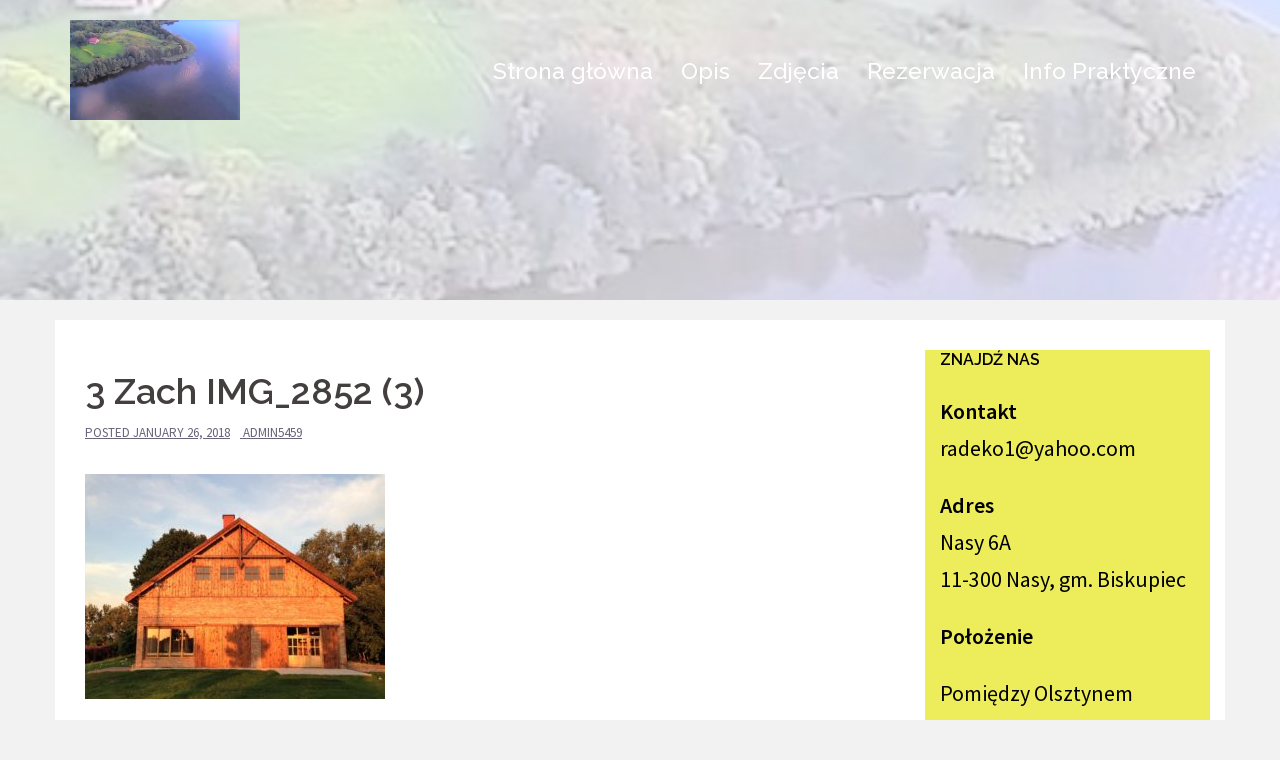

--- FILE ---
content_type: text/html; charset=UTF-8
request_url: http://spichlerzmazury.pl/projects/project-zdjecia/3-zach-img_2852-3/
body_size: 6078
content:
<!DOCTYPE html>
<html lang="en-US">
<head>
<meta charset="UTF-8">
<meta name="viewport" content="width=device-width, initial-scale=1">
<link rel="profile" href="http://gmpg.org/xfn/11">
<link rel="pingback" href="http://spichlerzmazury.pl/xmlrpc.php">

<title>3 Zach IMG_2852 (3) &#8211; Spichlerz Dadaj Mazury</title>
<link rel='dns-prefetch' href='//fonts.googleapis.com' />
<link rel='dns-prefetch' href='//s.w.org' />
<link rel="alternate" type="application/rss+xml" title="Spichlerz Dadaj Mazury &raquo; Feed" href="http://spichlerzmazury.pl/feed/" />
<link rel="alternate" type="application/rss+xml" title="Spichlerz Dadaj Mazury &raquo; Comments Feed" href="http://spichlerzmazury.pl/comments/feed/" />
<link rel="alternate" type="application/rss+xml" title="Spichlerz Dadaj Mazury &raquo; 3 Zach IMG_2852 (3) Comments Feed" href="http://spichlerzmazury.pl/projects/project-zdjecia/3-zach-img_2852-3/feed/" />
		<script type="text/javascript">
			window._wpemojiSettings = {"baseUrl":"https:\/\/s.w.org\/images\/core\/emoji\/11\/72x72\/","ext":".png","svgUrl":"https:\/\/s.w.org\/images\/core\/emoji\/11\/svg\/","svgExt":".svg","source":{"concatemoji":"http:\/\/spichlerzmazury.pl\/wp-includes\/js\/wp-emoji-release.min.js?ver=4.9.28"}};
			!function(e,a,t){var n,r,o,i=a.createElement("canvas"),p=i.getContext&&i.getContext("2d");function s(e,t){var a=String.fromCharCode;p.clearRect(0,0,i.width,i.height),p.fillText(a.apply(this,e),0,0);e=i.toDataURL();return p.clearRect(0,0,i.width,i.height),p.fillText(a.apply(this,t),0,0),e===i.toDataURL()}function c(e){var t=a.createElement("script");t.src=e,t.defer=t.type="text/javascript",a.getElementsByTagName("head")[0].appendChild(t)}for(o=Array("flag","emoji"),t.supports={everything:!0,everythingExceptFlag:!0},r=0;r<o.length;r++)t.supports[o[r]]=function(e){if(!p||!p.fillText)return!1;switch(p.textBaseline="top",p.font="600 32px Arial",e){case"flag":return s([55356,56826,55356,56819],[55356,56826,8203,55356,56819])?!1:!s([55356,57332,56128,56423,56128,56418,56128,56421,56128,56430,56128,56423,56128,56447],[55356,57332,8203,56128,56423,8203,56128,56418,8203,56128,56421,8203,56128,56430,8203,56128,56423,8203,56128,56447]);case"emoji":return!s([55358,56760,9792,65039],[55358,56760,8203,9792,65039])}return!1}(o[r]),t.supports.everything=t.supports.everything&&t.supports[o[r]],"flag"!==o[r]&&(t.supports.everythingExceptFlag=t.supports.everythingExceptFlag&&t.supports[o[r]]);t.supports.everythingExceptFlag=t.supports.everythingExceptFlag&&!t.supports.flag,t.DOMReady=!1,t.readyCallback=function(){t.DOMReady=!0},t.supports.everything||(n=function(){t.readyCallback()},a.addEventListener?(a.addEventListener("DOMContentLoaded",n,!1),e.addEventListener("load",n,!1)):(e.attachEvent("onload",n),a.attachEvent("onreadystatechange",function(){"complete"===a.readyState&&t.readyCallback()})),(n=t.source||{}).concatemoji?c(n.concatemoji):n.wpemoji&&n.twemoji&&(c(n.twemoji),c(n.wpemoji)))}(window,document,window._wpemojiSettings);
		</script>
		<style type="text/css">
img.wp-smiley,
img.emoji {
	display: inline !important;
	border: none !important;
	box-shadow: none !important;
	height: 1em !important;
	width: 1em !important;
	margin: 0 .07em !important;
	vertical-align: -0.1em !important;
	background: none !important;
	padding: 0 !important;
}
</style>
<link rel='stylesheet' id='sydney-bootstrap-css'  href='http://spichlerzmazury.pl/wp-content/themes/sydney/css/bootstrap/bootstrap.min.css?ver=1' type='text/css' media='all' />
<link rel='stylesheet' id='sydney-fonts-css'  href='https://fonts.googleapis.com/css?family=Source+Sans+Pro%3A400%2C400italic%2C600%7CRaleway%3A400%2C500%2C600' type='text/css' media='all' />
<link rel='stylesheet' id='sydney-style-css'  href='http://spichlerzmazury.pl/wp-content/themes/sydney/style.css?ver=20170504' type='text/css' media='all' />
<style id='sydney-style-inline-css' type='text/css'>
.site-title { font-size:20px; }
.site-description { font-size:30px; }
#mainnav ul li a { font-size:23px; }
h1 { font-size:30px; }
h2 { font-size:50px; }
h3 { font-size:50px; }
h4 { font-size:30px; }
h5 { font-size:30px; }
h6 { font-size:30px; }
body { font-size:22px; }
.single .hentry .title-post { font-size:36px; }
.header-image { background-size:cover;}
.header-image { height:300px; }
.widget-area .widget_fp_social a,#mainnav ul li a:hover, .sydney_contact_info_widget span, .roll-team .team-content .name,.roll-team .team-item .team-pop .team-social li:hover a,.roll-infomation li.address:before,.roll-infomation li.phone:before,.roll-infomation li.email:before,.roll-testimonials .name,.roll-button.border,.roll-button:hover,.roll-icon-list .icon i,.roll-icon-list .content h3 a:hover,.roll-icon-box.white .content h3 a,.roll-icon-box .icon i,.roll-icon-box .content h3 a:hover,.switcher-container .switcher-icon a:focus,.go-top:hover,.hentry .meta-post a:hover,#mainnav > ul > li > a.active, #mainnav > ul > li > a:hover, button:hover, input[type="button"]:hover, input[type="reset"]:hover, input[type="submit"]:hover, .text-color, .social-menu-widget a, .social-menu-widget a:hover, .archive .team-social li a, a, h1 a, h2 a, h3 a, h4 a, h5 a, h6 a,.classic-alt .meta-post a,.single .hentry .meta-post a { color:#eded95}
.reply,.woocommerce div.product .woocommerce-tabs ul.tabs li.active,.woocommerce #respond input#submit,.woocommerce a.button,.woocommerce button.button,.woocommerce input.button,.project-filter li a.active, .project-filter li a:hover,.preloader .pre-bounce1, .preloader .pre-bounce2,.roll-team .team-item .team-pop,.roll-progress .progress-animate,.roll-socials li a:hover,.roll-project .project-item .project-pop,.roll-project .project-filter li.active,.roll-project .project-filter li:hover,.roll-button.light:hover,.roll-button.border:hover,.roll-button,.roll-icon-box.white .icon,.owl-theme .owl-controls .owl-page.active span,.owl-theme .owl-controls.clickable .owl-page:hover span,.go-top,.bottom .socials li:hover a,.sidebar .widget:before,.blog-pagination ul li.active,.blog-pagination ul li:hover a,.content-area .hentry:after,.text-slider .maintitle:after,.error-wrap #search-submit:hover,#mainnav .sub-menu li:hover > a,#mainnav ul li ul:after, button, input[type="button"], input[type="reset"], input[type="submit"], .panel-grid-cell .widget-title:after { background-color:#eded95}
.roll-socials li a:hover,.roll-socials li a,.roll-button.light:hover,.roll-button.border,.roll-button,.roll-icon-list .icon,.roll-icon-box .icon,.owl-theme .owl-controls .owl-page span,.comment .comment-detail,.widget-tags .tag-list a:hover,.blog-pagination ul li,.hentry blockquote,.error-wrap #search-submit:hover,textarea:focus,input[type="text"]:focus,input[type="password"]:focus,input[type="datetime"]:focus,input[type="datetime-local"]:focus,input[type="date"]:focus,input[type="month"]:focus,input[type="time"]:focus,input[type="week"]:focus,input[type="number"]:focus,input[type="email"]:focus,input[type="url"]:focus,input[type="search"]:focus,input[type="tel"]:focus,input[type="color"]:focus, button, input[type="button"], input[type="reset"], input[type="submit"], .archive .team-social li a { border-color:#eded95}
.site-header.float-header { background-color:rgba(184,214,164,0.9);}
@media only screen and (max-width: 1024px) { .site-header { background-color:#b8d6a4;}}
.site-title a, .site-title a:hover { color:#ffffff}
.site-description { color:#ffffff}
#mainnav ul li a, #mainnav ul li::before { color:#ffffff}
#mainnav .sub-menu li a { color:#ffffff}
#mainnav .sub-menu li a { background:#1c1c1c}
.text-slider .maintitle, .text-slider .subtitle { color:#ffffff}
body { color:#000000}
#secondary { background-color:#eded5c}
#secondary, #secondary a, #secondary .widget-title { color:#000000}
.footer-widgets { background-color:#e5e5e5}
.btn-menu { color:#8c7f7e}
#mainnav ul li a:hover { color:#2b00ea}
.site-footer { background-color:#686868}
.site-footer,.site-footer a { color:#72605b}
.overlay { background-color:#ffffff}
.page-wrap { padding-top:20px;}
.page-wrap { padding-bottom:20px;}
.slide-inner { display:none;}
.slide-inner.text-slider-stopped { display:block;}
@media only screen and (max-width: 1025px) {		
			.mobile-slide {
				display: block;
			}
			.slide-item {
				background-image: none !important;
			}
			.header-slider {
			}
			.slide-item {
				height: auto !important;
			}
			.slide-inner {
				min-height: initial;
			} 
		}
@media only screen and (max-width: 780px) { 
    	h1 { font-size: 32px;}
		h2 { font-size: 28px;}
		h3 { font-size: 22px;}
		h4 { font-size: 18px;}
		h5 { font-size: 16px;}
		h6 { font-size: 14px;}
    }

</style>
<link rel='stylesheet' id='sydney-font-awesome-css'  href='http://spichlerzmazury.pl/wp-content/themes/sydney/fonts/font-awesome.min.css?ver=4.9.28' type='text/css' media='all' />
<!--[if lte IE 9]>
<link rel='stylesheet' id='sydney-ie9-css'  href='http://spichlerzmazury.pl/wp-content/themes/sydney/css/ie9.css?ver=4.9.28' type='text/css' media='all' />
<![endif]-->
<script type='text/javascript' src='http://spichlerzmazury.pl/wp-includes/js/jquery/jquery.js?ver=1.12.4'></script>
<script type='text/javascript' src='http://spichlerzmazury.pl/wp-includes/js/jquery/jquery-migrate.min.js?ver=1.4.1'></script>
<link rel='https://api.w.org/' href='http://spichlerzmazury.pl/wp-json/' />
<link rel="EditURI" type="application/rsd+xml" title="RSD" href="http://spichlerzmazury.pl/xmlrpc.php?rsd" />
<link rel="wlwmanifest" type="application/wlwmanifest+xml" href="http://spichlerzmazury.pl/wp-includes/wlwmanifest.xml" /> 
<meta name="generator" content="WordPress 4.9.28" />
<link rel='shortlink' href='http://spichlerzmazury.pl/?p=53' />
<link rel="alternate" type="application/json+oembed" href="http://spichlerzmazury.pl/wp-json/oembed/1.0/embed?url=http%3A%2F%2Fspichlerzmazury.pl%2Fprojects%2Fproject-zdjecia%2F3-zach-img_2852-3%2F" />
<link rel="alternate" type="text/xml+oembed" href="http://spichlerzmazury.pl/wp-json/oembed/1.0/embed?url=http%3A%2F%2Fspichlerzmazury.pl%2Fprojects%2Fproject-zdjecia%2F3-zach-img_2852-3%2F&#038;format=xml" />
	<style type="text/css">
		.header-image {
			background-image: url(http://spichlerzmazury.pl/wp-content/uploads/2018/01/cropped-22-Lot-1E-Light.jpg);
			display: block;
		}
		@media only screen and (max-width: 1024px) {
			.header-inner {
				display: block;
			}
			.header-image {
				background-image: none;
				height: auto !important;
			}		
		}
	</style>
	<style type="text/css" id="custom-background-css">
body.custom-background { background-color: #f2f2f2; }
</style>
<link rel="icon" href="http://spichlerzmazury.pl/wp-content/uploads/2018/01/cropped-1Dsquare-IMG_20160525_114157-2-32x32.jpg" sizes="32x32" />
<link rel="icon" href="http://spichlerzmazury.pl/wp-content/uploads/2018/01/cropped-1Dsquare-IMG_20160525_114157-2-192x192.jpg" sizes="192x192" />
<link rel="apple-touch-icon-precomposed" href="http://spichlerzmazury.pl/wp-content/uploads/2018/01/cropped-1Dsquare-IMG_20160525_114157-2-180x180.jpg" />
<meta name="msapplication-TileImage" content="http://spichlerzmazury.pl/wp-content/uploads/2018/01/cropped-1Dsquare-IMG_20160525_114157-2-270x270.jpg" />
</head>

<body class="attachment attachment-template-default single single-attachment postid-53 attachmentid-53 attachment-jpeg custom-background">

	<div class="preloader">
	    <div class="spinner">
	        <div class="pre-bounce1"></div>
	        <div class="pre-bounce2"></div>
	    </div>
	</div>
	
<div id="page" class="hfeed site">
	<a class="skip-link screen-reader-text" href="#content">Skip to content</a>

	
	<header id="masthead" class="site-header" role="banner">
		<div class="header-wrap">
            <div class="container">
                <div class="row">
				<div class="col-md-4 col-sm-8 col-xs-12">
		        					<a href="http://spichlerzmazury.pl/" title="Spichlerz Dadaj Mazury"><img class="site-logo" src="http://spichlerzmazury.pl/wp-content/uploads/2018/01/23-Drone-1png-Light2.png" alt="Spichlerz Dadaj Mazury" /></a>
		        				</div>
				<div class="col-md-8 col-sm-4 col-xs-12">
					<div class="btn-menu"></div>
					<nav id="mainnav" class="mainnav" role="navigation">
						<div class="menu-gorne-menu-container"><ul id="menu-gorne-menu" class="menu"><li id="menu-item-28" class="menu-item menu-item-type-custom menu-item-object-custom menu-item-home menu-item-28"><a href="http://spichlerzmazury.pl/">Strona główna</a></li>
<li id="menu-item-29" class="menu-item menu-item-type-post_type menu-item-object-page menu-item-29"><a href="http://spichlerzmazury.pl/o-nas/">Opis</a></li>
<li id="menu-item-47" class="menu-item menu-item-type-post_type menu-item-object-page menu-item-47"><a href="http://spichlerzmazury.pl/zdjecia/">Zdjęcia</a></li>
<li id="menu-item-31" class="menu-item menu-item-type-post_type menu-item-object-page menu-item-31"><a href="http://spichlerzmazury.pl/kontakt/">Rezerwacja</a></li>
<li id="menu-item-476" class="menu-item menu-item-type-post_type menu-item-object-projects menu-item-476"><a href="http://spichlerzmazury.pl/projects/project-zdjecia/">Info Praktyczne</a></li>
</ul></div>					</nav><!-- #site-navigation -->
				</div>
				</div>
			</div>
		</div>
	</header><!-- #masthead -->

	
	<div class="sydney-hero-area">
				<div class="header-image">
			<div class="overlay"></div>			<img class="header-inner" src="http://spichlerzmazury.pl/wp-content/uploads/2018/01/cropped-22-Lot-1E-Light.jpg" width="1920" alt="Spichlerz Dadaj Mazury" title="Spichlerz Dadaj Mazury">
		</div>
		
			</div>

	
	<div id="content" class="page-wrap">
		<div class="container content-wrapper">
			<div class="row">	
	
	
	<div id="primary" class="content-area col-md-9 ">

		
		<main id="main" class="post-wrap" role="main">

		
			
<article id="post-53" class="post-53 attachment type-attachment status-inherit hentry">
	
	
	<header class="entry-header">
		
		<div class="meta-post">
					</div>

		<h1 class="title-post entry-title">3 Zach IMG_2852 (3)</h1>
				<div class="single-meta">
			<span class="posted-on">Posted <a href="http://spichlerzmazury.pl/projects/project-zdjecia/3-zach-img_2852-3/" rel="bookmark"><time class="entry-date published" datetime="2018-01-26T16:34:19+00:00">January 26, 2018</time><time class="updated" datetime="2018-01-30T17:03:02+00:00">January 30, 2018</time></a></span><span class="byline"> <span class="author vcard"><a class="url fn n" href="http://spichlerzmazury.pl/author/admin5459/">admin5459</a></span></span>		</div><!-- .entry-meta -->
			</header><!-- .entry-header -->

	
	<div class="entry-content">
		<p class="attachment"><a href='http://spichlerzmazury.pl/wp-content/uploads/2018/01/3-Zach-IMG_2852-3.jpg'><img width="300" height="225" src="http://spichlerzmazury.pl/wp-content/uploads/2018/01/3-Zach-IMG_2852-3-300x225.jpg" class="attachment-medium size-medium" alt="" srcset="http://spichlerzmazury.pl/wp-content/uploads/2018/01/3-Zach-IMG_2852-3-300x225.jpg 300w, http://spichlerzmazury.pl/wp-content/uploads/2018/01/3-Zach-IMG_2852-3-768x576.jpg 768w, http://spichlerzmazury.pl/wp-content/uploads/2018/01/3-Zach-IMG_2852-3-1024x768.jpg 1024w, http://spichlerzmazury.pl/wp-content/uploads/2018/01/3-Zach-IMG_2852-3-830x622.jpg 830w, http://spichlerzmazury.pl/wp-content/uploads/2018/01/3-Zach-IMG_2852-3-230x172.jpg 230w, http://spichlerzmazury.pl/wp-content/uploads/2018/01/3-Zach-IMG_2852-3-350x262.jpg 350w, http://spichlerzmazury.pl/wp-content/uploads/2018/01/3-Zach-IMG_2852-3-480x360.jpg 480w" sizes="(max-width: 300px) 100vw, 300px" /></a></p>
			</div><!-- .entry-content -->

	<footer class="entry-footer">
			</footer><!-- .entry-footer -->

	
</article><!-- #post-## -->

				<nav class="navigation post-navigation" role="navigation">
		<h2 class="screen-reader-text">Post navigation</h2>
		<div class="nav-links clearfix">
			<div class="nav-previous"><span>&#10229;</span><a href="http://spichlerzmazury.pl/projects/project-zdjecia/" rel="prev">Info Praktyczne</a></div>		</div><!-- .nav-links -->
	</nav><!-- .navigation -->
	
			
<div id="comments" class="comments-area">

	
	
	
		<div id="respond" class="comment-respond">
		<h3 id="reply-title" class="comment-reply-title">Leave a Reply <small><a rel="nofollow" id="cancel-comment-reply-link" href="/projects/project-zdjecia/3-zach-img_2852-3/#respond" style="display:none;">Cancel reply</a></small></h3><p class="must-log-in">You must be <a href="http://spichlerzmazury.pl/wp-login.php?redirect_to=http%3A%2F%2Fspichlerzmazury.pl%2Fprojects%2Fproject-zdjecia%2F3-zach-img_2852-3%2F">logged in</a> to post a comment.</p>	</div><!-- #respond -->
	
</div><!-- #comments -->

		
		</main><!-- #main -->
	</div><!-- #primary -->

	

<div id="secondary" class="widget-area col-md-3" role="complementary">
	<aside id="text-2" class="widget widget_text"><h3 class="widget-title">Znajdź nas</h3>			<div class="textwidget"><p><strong>Kontakt</strong> radeko1@yahoo.com</p>
<p><strong>Adres</strong><br />
Nasy 6A<br />
11-300 Nasy, gm. Biskupiec</p>
<p><strong>Położenie</strong></p>
<p>Pomiędzy Olsztynem (30km) a Mrągowem (30km).<img class="alignnone size-medium wp-image-119" src="http://spichlerzmazury.pl/wp-content/uploads/2018/01/Mapka-Dadaj-Biskupiec-300x203.png" alt="" width="300" height="203" /></p>
<p>&nbsp;</p>
</div>
		</aside><aside id="search-3" class="widget widget_search"><h3 class="widget-title">Szukaj</h3><form role="search" method="get" class="search-form" action="http://spichlerzmazury.pl/">
				<label>
					<span class="screen-reader-text">Search for:</span>
					<input type="search" class="search-field" placeholder="Search &hellip;" value="" name="s" />
				</label>
				<input type="submit" class="search-submit" value="Search" />
			</form></aside></div><!-- #secondary -->
			</div>
		</div>
	</div><!-- #content -->

	
			

	
	<div id="sidebar-footer" class="footer-widgets widget-area" role="complementary">
		<div class="container">
							<div class="sidebar-column col-md-12">
					<aside id="media_gallery-3" class="widget widget_media_gallery"><h3 class="widget-title">Zapraszamy na niezapomniane wakacje Warmie i Mazury</h3><div id='gallery-1' class='gallery galleryid-53 gallery-columns-6 gallery-size-thumbnail'><figure class='gallery-item'>
			<div class='gallery-icon landscape'>
				<a href='http://spichlerzmazury.pl/1c-img_20160525_114157-2/'><img width="150" height="150" src="http://spichlerzmazury.pl/wp-content/uploads/2018/02/1C-IMG_20160525_114157-2-150x150.jpg" class="attachment-thumbnail size-thumbnail" alt="" /></a>
			</div></figure><figure class='gallery-item'>
			<div class='gallery-icon landscape'>
				<a href='http://spichlerzmazury.pl/zdjecia/2wide-pn-zach-img_2851-2/'><img width="150" height="150" src="http://spichlerzmazury.pl/wp-content/uploads/2018/01/2Wide-Pn-Zach-IMG_2851-2-150x150.jpg" class="attachment-thumbnail size-thumbnail" alt="" /></a>
			</div></figure><figure class='gallery-item'>
			<div class='gallery-icon landscape'>
				<a href='http://spichlerzmazury.pl/zdjecia/23-drone-1png-light2/'><img width="150" height="150" src="http://spichlerzmazury.pl/wp-content/uploads/2018/01/23-Drone-1png-Light2-150x150.png" class="attachment-thumbnail size-thumbnail" alt="" /></a>
			</div></figure><figure class='gallery-item'>
			<div class='gallery-icon landscape'>
				<a href='http://spichlerzmazury.pl/11a-img_4322-1/'><img width="150" height="150" src="http://spichlerzmazury.pl/wp-content/uploads/2018/01/11A-IMG_4322-1-150x150.jpg" class="attachment-thumbnail size-thumbnail" alt="" srcset="http://spichlerzmazury.pl/wp-content/uploads/2018/01/11A-IMG_4322-1-150x150.jpg 150w, http://spichlerzmazury.pl/wp-content/uploads/2018/01/11A-IMG_4322-1-100x100.jpg 100w" sizes="(max-width: 150px) 100vw, 150px" /></a>
			</div></figure><figure class='gallery-item'>
			<div class='gallery-icon landscape'>
				<a href='http://spichlerzmazury.pl/zdjecia/21awide-img_4319-1/'><img width="150" height="150" src="http://spichlerzmazury.pl/wp-content/uploads/2018/01/21AWide-IMG_4319-1-150x150.jpg" class="attachment-thumbnail size-thumbnail" alt="" /></a>
			</div></figure><figure class='gallery-item'>
			<div class='gallery-icon landscape'>
				<a href='http://spichlerzmazury.pl/strona-glowna/7-zabaw-img_3784-resized/'><img width="150" height="150" src="http://spichlerzmazury.pl/wp-content/uploads/2018/01/7-Zabaw-IMG_3784-Resized-150x150.jpg" class="attachment-thumbnail size-thumbnail" alt="" /></a>
			</div></figure>
		</div>
</aside>				</div>
				
				
				
				
		</div>	
	</div>	
    <a class="go-top"><i class="fa fa-angle-up"></i></a>
		
	<footer id="colophon" class="site-footer" role="contentinfo">
		<div class="site-info container">
			<a href="http://wordpress.org/">Proudly powered by WordPress</a>
			<span class="sep"> | </span>
			Theme: <a href="https://athemes.com/theme/sydney" rel="designer">Sydney</a> by aThemes.		</div><!-- .site-info -->
	</footer><!-- #colophon -->

	
</div><!-- #page -->

<script type='text/javascript' src='http://spichlerzmazury.pl/wp-content/themes/sydney/js/scripts.js?ver=4.9.28'></script>
<script type='text/javascript' src='http://spichlerzmazury.pl/wp-content/themes/sydney/js/main.min.js?ver=20170504'></script>
<script type='text/javascript' src='http://spichlerzmazury.pl/wp-content/themes/sydney/js/skip-link-focus-fix.js?ver=20130115'></script>
<script type='text/javascript' src='http://spichlerzmazury.pl/wp-includes/js/comment-reply.min.js?ver=4.9.28'></script>
<script type='text/javascript' src='http://spichlerzmazury.pl/wp-includes/js/wp-embed.min.js?ver=4.9.28'></script>

</body>
</html>
